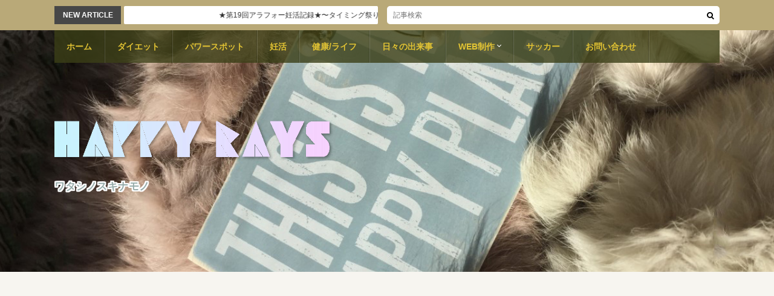

--- FILE ---
content_type: text/html; charset=UTF-8
request_url: https://happy-rays.net/tag/%E6%8E%92%E5%8D%B5%E3%80%81%E6%8E%92%E5%8D%B5%E9%9A%9C%E5%AE%B3%E3%80%81%E4%B8%8D%E5%A6%8A%E3%80%81%E5%A6%8A%E6%B4%BB%E3%80%81%E5%AD%90%E5%AE%AE/
body_size: 8476
content:
<!DOCTYPE html>
<html lang="ja"
	prefix="og: https://ogp.me/ns#"  prefix="og: http://ogp.me/ns#">
<head prefix="og: http://ogp.me/ns# fb: http://ogp.me/ns/fb# article: http://ogp.me/ns/article#">
<meta charset="UTF-8">

<title>排卵、排卵障害、不妊、妊活、子宮 | Happy Rays</title>

<!-- All in One SEO Pack 3.3.5 によって Michael Torbert の Semper Fi Web Design[221,255] -->
<script type="application/ld+json" class="aioseop-schema">{"@context":"https://schema.org","@graph":[{"@type":"Organization","@id":"https://happy-rays.net/#organization","url":"https://happy-rays.net/","name":"Happy Rays","sameAs":[]},{"@type":"WebSite","@id":"https://happy-rays.net/#website","url":"https://happy-rays.net/","name":"Happy Rays","publisher":{"@id":"https://happy-rays.net/#organization"}},{"@type":"CollectionPage","@id":"https://happy-rays.net/tag/%e6%8e%92%e5%8d%b5%e3%80%81%e6%8e%92%e5%8d%b5%e9%9a%9c%e5%ae%b3%e3%80%81%e4%b8%8d%e5%a6%8a%e3%80%81%e5%a6%8a%e6%b4%bb%e3%80%81%e5%ad%90%e5%ae%ae/#collectionpage","url":"https://happy-rays.net/tag/%e6%8e%92%e5%8d%b5%e3%80%81%e6%8e%92%e5%8d%b5%e9%9a%9c%e5%ae%b3%e3%80%81%e4%b8%8d%e5%a6%8a%e3%80%81%e5%a6%8a%e6%b4%bb%e3%80%81%e5%ad%90%e5%ae%ae/","inLanguage":"ja","name":"\u6392\u5375\u3001\u6392\u5375\u969c\u5bb3\u3001\u4e0d\u598a\u3001\u598a\u6d3b\u3001\u5b50\u5bae","isPartOf":{"@id":"https://happy-rays.net/#website"}}]}</script>
<link rel="canonical" href="https://happy-rays.net/tag/%e6%8e%92%e5%8d%b5%e3%80%81%e6%8e%92%e5%8d%b5%e9%9a%9c%e5%ae%b3%e3%80%81%e4%b8%8d%e5%a6%8a%e3%80%81%e5%a6%8a%e6%b4%bb%e3%80%81%e5%ad%90%e5%ae%ae/" />
<!-- All in One SEO Pack -->
<link rel='dns-prefetch' href='//s0.wp.com' />
<link rel='stylesheet' id='crayon-css'  href='https://happy-rays.net/wp-content/plugins/crayon-syntax-highlighter/css/min/crayon.min.css?ver=_2.7.2_beta' type='text/css' media='all' />
<link rel='stylesheet' id='contact-form-7-css'  href='https://happy-rays.net/wp-content/plugins/contact-form-7/includes/css/styles.css?ver=5.1.7' type='text/css' media='all' />
<link rel='stylesheet' id='jetpack_css-css'  href='https://c0.wp.com/p/jetpack/6.9.2/css/jetpack.css' type='text/css' media='all' />
<script type='text/javascript' src='https://c0.wp.com/c/4.9.20/wp-includes/js/jquery/jquery.js'></script>
<script type='text/javascript' src='https://c0.wp.com/c/4.9.20/wp-includes/js/jquery/jquery-migrate.min.js'></script>
<script type='text/javascript'>
/* <![CDATA[ */
var CrayonSyntaxSettings = {"version":"_2.7.2_beta","is_admin":"0","ajaxurl":"https:\/\/happy-rays.net\/wp-admin\/admin-ajax.php","prefix":"crayon-","setting":"crayon-setting","selected":"crayon-setting-selected","changed":"crayon-setting-changed","special":"crayon-setting-special","orig_value":"data-orig-value","debug":""};
var CrayonSyntaxStrings = {"copy":"Press %s to Copy, %s to Paste","minimize":"Click To Expand Code"};
/* ]]> */
</script>
<script src='//happy-rays.net/wp-content/cache/wpfc-minified/5hxmoqs/2b112.js' type="text/javascript"></script>
<!-- <script type='text/javascript' src='https://happy-rays.net/wp-content/plugins/crayon-syntax-highlighter/js/min/crayon.min.js?ver=_2.7.2_beta'></script> -->
<!-- <script type='text/javascript' src='https://happy-rays.net/wp-content/plugins/lazysizes/js/lazysizes.min.js?ver=5.2.0'></script> -->
<!-- <script type='text/javascript' src='https://happy-rays.net/wp-content/plugins/lazysizes/js/lazysizes.unveilhooks.min.js?ver=5.2.0'></script> -->
<!-- <script type='text/javascript' src='https://happy-rays.net/wp-content/themes/lionblog/js/jquery.lazyload.js?ver=4.9.20'></script> -->
<!-- <script type='text/javascript' src='https://happy-rays.net/wp-content/themes/lionblog/js/javascript.js?ver=4.9.20'></script> -->
<!-- <script type='text/javascript' src='https://happy-rays.net/wp-content/themes/lionblog/js/scrollstop.js?ver=4.9.20'></script> -->
<link rel='https://api.w.org/' href='https://happy-rays.net/wp-json/' />
			<noscript><style>.lazyload { display: none !important; }</style></noscript>
		
<link rel='dns-prefetch' href='//v0.wordpress.com'/>
<link rel='dns-prefetch' href='//c0.wp.com'/>
<style type='text/css'>img#wpstats{display:none}</style><link rel="stylesheet" href="https://happy-rays.net/wp-content/themes/lionblog/style.css">
<link rel="stylesheet" href="https://happy-rays.net/wp-content/themes/lionblog-child/custom01.css">
<link rel="stylesheet" href="https://happy-rays.net/wp-content/themes/lionblog-child/font-awesome.min.css">
<link rel="stylesheet" href="https://happy-rays.net/wp-content/themes/lionblog-child/style.css">
<link rel="stylesheet" href="https://happy-rays.net/wp-content/themes/lionblog/css/icon.css">
<link rel="stylesheet" href="https://fonts.googleapis.com/css?family=Lato:400,700,900">
<meta http-equiv="X-UA-Compatible" content="IE=edge">
<meta name="viewport" content="width=device-width, initial-scale=1, shrink-to-fit=no">
<link rel="dns-prefetch" href="//www.google.com">
<link rel="dns-prefetch" href="//www.google-analytics.com">
<link rel="dns-prefetch" href="//fonts.googleapis.com">
<link rel="dns-prefetch" href="//fonts.gstatic.com">
<link rel="dns-prefetch" href="//pagead2.googlesyndication.com">
<link rel="dns-prefetch" href="//googleads.g.doubleclick.net">
<link rel="dns-prefetch" href="//www.gstatic.com">
<style>
</style>
<style type="text/css">.broken_link, a.broken_link {
	text-decoration: line-through;
}</style><meta property="og:site_name" content="Happy Rays" />
<meta property="og:type" content="article" />
<meta property="og:title" content="排卵、排卵障害、不妊、妊活、子宮│Happy Rays" />
<meta property="og:description" content="ワタシノスキナモノ" />
<meta property="og:url" content="https://happy-rays.net/tag/%e5%ad%90%e5%ae%ae%e5%86%85%e8%86%9c/" />
<meta property="og:image" content="https://happy-rays.net/wp-content/themes/lionblog/img/fb_img.jpg" />
<meta name="twitter:card" content="summary" />




<script async src="//pagead2.googlesyndication.com/pagead/js/adsbygoogle.js"></script>
<script>
  (adsbygoogle = window.adsbygoogle || []).push({
    google_ad_client: "ca-pub-3171664969718577",
    enable_page_level_ads: true
  });
</script>
<script data-ad-client="ca-pub-3171664969718577" async src="https://pagead2.googlesyndication.com/pagead/js/adsbygoogle.js"></script>

<!-- Global site tag (gtag.js) - Google Analytics -->
<script async src="https://www.googletagmanager.com/gtag/js?id=UA-129349441-1"></script>
<script>
  window.dataLayer = window.dataLayer || [];
  function gtag(){dataLayer.push(arguments);}
  gtag('js', new Date());

  gtag('config', 'UA-129349441-1');
</script>

<!-- AMP -->
<script async custom-element="amp-auto-ads"
        src="https://cdn.ampproject.org/v0/amp-auto-ads-0.1.js">
</script>

<link rel="icon" href="https://happy-rays.net/images/blog/favicon.ico">
<link rel="apple-touch-icon" sizes="180x180" href="https://happy-rays.net/images/blog/favicon.png">

</head>
<body class="t-dark">
<!-- AMP -->
<amp-auto-ads type="adsense"
              data-ad-client="ca-pub-3171664969718577">
</amp-auto-ads>


    
  <!--l-header-->
  <header class="l-header">
    
    <!--l-hMain-->
    <div class="l-hMain">
      <div class="container">
      
        <div class="siteTitle siteTitle-noneAd">
	              <p class="siteTitle__big u-txtShdw"><a class="siteTitle__link" href="https://happy-rays.net">Happy Rays</a></p>          <p class="siteTitle__small">ワタシノスキナモノ</p>	            </div>
      

	          
      
        <nav class="globalNavi">
        <input class="globalNavi__toggle" id="globalNavi__toggle" type="checkbox" value="none">
        <label class="globalNavi__switch" for="globalNavi__toggle"></label>
	    <ul class="globalNavi__list u-txtShdw"><li id="menu-item-7" class="menu-item menu-item-type-custom menu-item-object-custom menu-item-home menu-item-7"><a href="https://happy-rays.net/">ホーム</a></li>
<li id="menu-item-10" class="menu-item menu-item-type-taxonomy menu-item-object-category menu-item-10"><a href="https://happy-rays.net/category/diet/">ダイエット</a></li>
<li id="menu-item-462" class="menu-item menu-item-type-taxonomy menu-item-object-category menu-item-462"><a href="https://happy-rays.net/category/powerspot/">パワースポット</a></li>
<li id="menu-item-12" class="menu-item menu-item-type-taxonomy menu-item-object-category menu-item-12"><a href="https://happy-rays.net/category/maternity/">妊活</a></li>
<li id="menu-item-464" class="menu-item menu-item-type-taxonomy menu-item-object-category menu-item-464"><a href="https://happy-rays.net/category/life/">健康/ライフ</a></li>
<li id="menu-item-33" class="menu-item menu-item-type-taxonomy menu-item-object-category menu-item-33"><a href="https://happy-rays.net/category/etc/">日々の出来事</a></li>
<li id="menu-item-548" class="menu-item menu-item-type-taxonomy menu-item-object-category menu-item-has-children menu-item-548"><a href="https://happy-rays.net/category/web/">WEB制作</a>
<ul class="sub-menu">
	<li id="menu-item-549" class="menu-item menu-item-type-taxonomy menu-item-object-category menu-item-549"><a href="https://happy-rays.net/category/web/html-css/">HTML &#038; CSS</a></li>
	<li id="menu-item-586" class="menu-item menu-item-type-taxonomy menu-item-object-category menu-item-586"><a href="https://happy-rays.net/category/web/photoshop/">Photoshop</a></li>
</ul>
</li>
<li id="menu-item-640" class="menu-item menu-item-type-taxonomy menu-item-object-category menu-item-640"><a href="https://happy-rays.net/category/soccer/">サッカー</a></li>
<li id="menu-item-57" class="menu-item menu-item-type-post_type menu-item-object-page menu-item-57"><a href="https://happy-rays.net/contact/">お問い合わせ</a></li>
</ul>
	            </nav>
       
      </div>
    </div>
    <!-- /l-hMain -->
    
    
    <!-- l-hExtra -->
		    <div class="l-hExtra">
      <div class="container">
        
        <div class="marquee">
          <div class="marquee__title">NEW ARTICLE</div>
          <div class="marquee__item">
		  		              <a class="marquee__link" href="https://happy-rays.net/maternity/1051/">★第19回アラフォー妊活記録★〜タイミング祭りってなに？すぐにステップアップの話きたよね〜</a>
		  		            </div>
        </div>

        <div class="socialSearch">
                        <div class="searchBox">
        <form class="searchBox__form" method="get" target="_top" action="https://happy-rays.net/" >
          <input class="searchBox__input" type="text" maxlength="50" name="s" placeholder="記事検索"><button class="searchBox__submit icon-search" type="submit" value="search"> </button>
        </form>
      </div>                
	                    </div>
     
      </div>
    </div>
        <!-- /l-hExtra -->
    
  </header>
  <!--/l-header-->
  
    
  <!-- l-wrapper -->
  <div class="l-wrapper ">
	
    <!-- l-main -->
    <main class="l-main">
	
	  <div class="breadcrumb" ><div class="container" ><ul class="breadcrumb__list"><li class="breadcrumb__item" itemscope itemtype="http://data-vocabulary.org/Breadcrumb"><a href="https://happy-rays.net/" itemprop="url"><span class="icon-home" itemprop="title">HOME</span></a></li><li class="breadcrumb__item">排卵、排卵障害、不妊、妊活、子宮</li></ul></div></div> 
      <header class="archiveTitle">
        <h1 class="heading heading-first">排卵、排卵障害、不妊、妊活、子宮</h1>
		      </header>
      
      
	          <div class="archive">
	    	                  <article class="archiveList">
      
        <h2 class="heading heading-archive">
          <a href="https://happy-rays.net/maternity/1010/">★第13回アラフォー不妊治療記録★めっちゃサボってました～！！！(謝）</a>
        </h2>
        
		          <div class="eyecatch">
                                      <span class="eyecatch__cat u-txtShdw"><a href="https://happy-rays.net/category/maternity/" rel="category tag">妊活</a></span>
                        <a href="https://happy-rays.net/maternity/1010/"><img src="[data-uri]" data-aspectratio="259/289" width="259" height="289" data-src="https://happy-rays.net/wp-content/uploads/2020/02/pose_namida_koraeru_woman-e1580983171493.png" class="attachment-icatch size-icatch wp-post-image lazyload" alt="" data-attachment-id="932" data-permalink="https://happy-rays.net/maternity/931/attachment/pose_namida_koraeru_woman/" data-orig-file="https://happy-rays.net/wp-content/uploads/2020/02/pose_namida_koraeru_woman-e1580983171493.png" data-orig-size="259,289" data-comments-opened="1" data-image-meta="{&quot;aperture&quot;:&quot;0&quot;,&quot;credit&quot;:&quot;&quot;,&quot;camera&quot;:&quot;&quot;,&quot;caption&quot;:&quot;&quot;,&quot;created_timestamp&quot;:&quot;0&quot;,&quot;copyright&quot;:&quot;&quot;,&quot;focal_length&quot;:&quot;0&quot;,&quot;iso&quot;:&quot;0&quot;,&quot;shutter_speed&quot;:&quot;0&quot;,&quot;title&quot;:&quot;&quot;,&quot;orientation&quot;:&quot;0&quot;}" data-image-title="pose_namida_koraeru_woman" data-image-description="" data-medium-file="https://happy-rays.net/wp-content/uploads/2020/02/pose_namida_koraeru_woman-269x300.png" data-large-file="https://happy-rays.net/wp-content/uploads/2020/02/pose_namida_koraeru_woman-e1580983171493.png" /><noscript><img width="259" height="289" src="https://happy-rays.net/wp-content/uploads/2020/02/pose_namida_koraeru_woman-e1580983171493.png" class="attachment-icatch size-icatch wp-post-image" alt="" data-attachment-id="932" data-permalink="https://happy-rays.net/maternity/931/attachment/pose_namida_koraeru_woman/" data-orig-file="https://happy-rays.net/wp-content/uploads/2020/02/pose_namida_koraeru_woman-e1580983171493.png" data-orig-size="259,289" data-comments-opened="1" data-image-meta="{&quot;aperture&quot;:&quot;0&quot;,&quot;credit&quot;:&quot;&quot;,&quot;camera&quot;:&quot;&quot;,&quot;caption&quot;:&quot;&quot;,&quot;created_timestamp&quot;:&quot;0&quot;,&quot;copyright&quot;:&quot;&quot;,&quot;focal_length&quot;:&quot;0&quot;,&quot;iso&quot;:&quot;0&quot;,&quot;shutter_speed&quot;:&quot;0&quot;,&quot;title&quot;:&quot;&quot;,&quot;orientation&quot;:&quot;0&quot;}" data-image-title="pose_namida_koraeru_woman" data-image-description="" data-medium-file="https://happy-rays.net/wp-content/uploads/2020/02/pose_namida_koraeru_woman-269x300.png" data-large-file="https://happy-rays.net/wp-content/uploads/2020/02/pose_namida_koraeru_woman-e1580983171493.png" /></noscript></a>
          </div>
                
                <ul class="dateList">
                      <li class="dateList__item icon-calendar">2020.07.08</li>
                                          <li class="dateList__item icon-tag"><a href="https://happy-rays.net/tag/%e5%ad%90%e5%ae%ae%e5%86%85%e8%86%9c/" rel="tag">子宮内膜</a>, <a href="https://happy-rays.net/tag/%e6%8e%92%e5%8d%b5%e3%80%81%e6%8e%92%e5%8d%b5%e9%9a%9c%e5%ae%b3%e3%80%81%e4%b8%8d%e5%a6%8a%e3%80%81%e5%a6%8a%e6%b4%bb%e3%80%81%e5%ad%90%e5%ae%ae/" rel="tag">排卵、排卵障害、不妊、妊活、子宮</a></li>
                  </ul>
                
        <p class="archiveList__text">
		  どうもー！どうもどうも！ちゃーちです！！ いや、サボリすぎやろって、前回のブログから4か月もあいとるやないかい！ みなさま、おまたせいたしました、いや、待たせすぎたかもしれません。ナイスです！ って感じでちゃーちは相変わらず元気です！ コロナ禍の中、みなさまお元気だったでしょうか？ 生活スタイルがガラッと変わってしまいましたね・・・。 早くワクチンおねしゃす！！行きたいところがまだまだあるんです！ [&hellip;]        </p>
        
        <div class="btn btn-right">
          <a class="btn__link" href="https://happy-rays.net/maternity/1010/">続きを読む</a>
        </div>
      
      </article>
      
      
       
		  		  		        </div>
	  	  
	        
    </main>
    <!-- /l-main -->
    
	    <!-- l-sidebar -->
          <div class="l-sidebar">
	  
	          <aside class="widget_text widget"><h2 class="heading heading-widget">プロフィール</h2><div class="textwidget custom-html-widget"><div class="prof_area02">
<figure><img src="[data-uri]" data-src="https://happy-rays.net/wp-content/uploads/2019/02/icon_prof.jpg" alt="ちゃーち" class="lazyload"><noscript><img src="https://happy-rays.net/wp-content/uploads/2019/02/icon_prof.jpg" alt="ちゃーち"></noscript></figure>
<p class="name_admin">ちゃーち</p>
<p class="txt_admin">
ブログを書くこと・カフェめぐり・ライブに行くこと・旅行・歌うこと踊ることが趣味のアラサーとアラフォーの間OLおばさんです。
</p>
<p class="txt_admin">
<a href="https://www.youtube.com/channel/UCt1nkhj8KG---mtyGR5pVkA" target="_blank">YouTube開設しました！<br>良かったら見てください。<br>チャンネル登録もお願いします！</a>
</p>
</div></div></aside><aside class="widget">      <div class="searchBox">
        <form class="searchBox__form" method="get" target="_top" action="https://happy-rays.net/" >
          <input class="searchBox__input" type="text" maxlength="50" name="s" placeholder="記事検索"><button class="searchBox__submit icon-search" type="submit" value="search"> </button>
        </form>
      </div></aside><aside class="widget"><h2 class="heading heading-widget">最近の投稿</h2>            <ol class="imgListWidget">
                              
              <li class="imgListWidget__item">
                                  <a class="imgListWidget__borderBox" href="https://happy-rays.net/maternity/1051/" title="★第19回アラフォー妊活記録★〜タイミング祭りってなに？すぐにステップアップの話きたよね〜"><span>
                                      <img src="https://happy-rays.net/wp-content/themes/lionblog/img/img_no_thumbnail.gif" alt="NO IMAGE">
                                    </span></a>
                                <h3 class="imgListWidget__title">
                  <a href="https://happy-rays.net/maternity/1051/">★第19回アラフォー妊活記録★〜タイミング祭りってなに？すぐにステップアップの話きたよね〜</a>
                                  </h3>
              </li>
                              
              <li class="imgListWidget__item">
                                  <a class="imgListWidget__borderBox" href="https://happy-rays.net/maternity/1041/" title="★第18回アラフォー妊活記録★〜FT手術が終わった！タイミング祭りじゃ〜！〜の巻"><span>
                                      <img src="[data-uri]" data-aspectratio="150/150" width="150" height="150" data-src="https://happy-rays.net/wp-content/uploads/2021/02/IMG_4953-150x150.jpg" class="attachment-thumbnail size-thumbnail wp-post-image lazyload" alt="" data-attachment-id="1027" data-permalink="https://happy-rays.net/maternity/1021/attachment/img_4953/" data-orig-file="https://happy-rays.net/wp-content/uploads/2021/02/IMG_4953.jpg" data-orig-size="2048,1365" data-comments-opened="1" data-image-meta="{&quot;aperture&quot;:&quot;0&quot;,&quot;credit&quot;:&quot;&quot;,&quot;camera&quot;:&quot;foodie&quot;,&quot;caption&quot;:&quot;&quot;,&quot;created_timestamp&quot;:&quot;1603466838&quot;,&quot;copyright&quot;:&quot;&quot;,&quot;focal_length&quot;:&quot;0&quot;,&quot;iso&quot;:&quot;0&quot;,&quot;shutter_speed&quot;:&quot;0&quot;,&quot;title&quot;:&quot;&quot;,&quot;orientation&quot;:&quot;0&quot;}" data-image-title="IMG_4953" data-image-description="" data-medium-file="https://happy-rays.net/wp-content/uploads/2021/02/IMG_4953-300x200.jpg" data-large-file="https://happy-rays.net/wp-content/uploads/2021/02/IMG_4953-1024x683.jpg" /><noscript><img width="150" height="150" src="https://happy-rays.net/wp-content/uploads/2021/02/IMG_4953-150x150.jpg" class="attachment-thumbnail size-thumbnail wp-post-image" alt="" data-attachment-id="1027" data-permalink="https://happy-rays.net/maternity/1021/attachment/img_4953/" data-orig-file="https://happy-rays.net/wp-content/uploads/2021/02/IMG_4953.jpg" data-orig-size="2048,1365" data-comments-opened="1" data-image-meta="{&quot;aperture&quot;:&quot;0&quot;,&quot;credit&quot;:&quot;&quot;,&quot;camera&quot;:&quot;foodie&quot;,&quot;caption&quot;:&quot;&quot;,&quot;created_timestamp&quot;:&quot;1603466838&quot;,&quot;copyright&quot;:&quot;&quot;,&quot;focal_length&quot;:&quot;0&quot;,&quot;iso&quot;:&quot;0&quot;,&quot;shutter_speed&quot;:&quot;0&quot;,&quot;title&quot;:&quot;&quot;,&quot;orientation&quot;:&quot;0&quot;}" data-image-title="IMG_4953" data-image-description="" data-medium-file="https://happy-rays.net/wp-content/uploads/2021/02/IMG_4953-300x200.jpg" data-large-file="https://happy-rays.net/wp-content/uploads/2021/02/IMG_4953-1024x683.jpg" /></noscript>                                    </span></a>
                                <h3 class="imgListWidget__title">
                  <a href="https://happy-rays.net/maternity/1041/">★第18回アラフォー妊活記録★〜FT手術が終わった！タイミング祭りじゃ〜！〜の巻</a>
                                  </h3>
              </li>
                              
              <li class="imgListWidget__item">
                                  <a class="imgListWidget__borderBox" href="https://happy-rays.net/maternity/1037/" title="★第17回アラフォー妊活記録★〜いよいよFT(卵管鏡下卵管形成術)手術を受けるの巻〜"><span>
                                      <img src="[data-uri]" data-aspectratio="150/150" width="150" height="150" data-src="https://happy-rays.net/wp-content/uploads/2020/03/71ff067e1abad2763a4da8978be5057082be7234-150x150.jpeg" class="attachment-thumbnail size-thumbnail wp-post-image lazyload" alt="" data-attachment-id="993" data-permalink="https://happy-rays.net/71ff067e1abad2763a4da8978be5057082be7234/" data-orig-file="https://happy-rays.net/wp-content/uploads/2020/03/71ff067e1abad2763a4da8978be5057082be7234.jpeg" data-orig-size="1200,800" data-comments-opened="1" data-image-meta="{&quot;aperture&quot;:&quot;0&quot;,&quot;credit&quot;:&quot;&quot;,&quot;camera&quot;:&quot;&quot;,&quot;caption&quot;:&quot;&quot;,&quot;created_timestamp&quot;:&quot;0&quot;,&quot;copyright&quot;:&quot;&quot;,&quot;focal_length&quot;:&quot;0&quot;,&quot;iso&quot;:&quot;0&quot;,&quot;shutter_speed&quot;:&quot;0&quot;,&quot;title&quot;:&quot;&quot;,&quot;orientation&quot;:&quot;0&quot;}" data-image-title="71ff067e1abad2763a4da8978be5057082be7234" data-image-description="" data-medium-file="https://happy-rays.net/wp-content/uploads/2020/03/71ff067e1abad2763a4da8978be5057082be7234-300x200.jpeg" data-large-file="https://happy-rays.net/wp-content/uploads/2020/03/71ff067e1abad2763a4da8978be5057082be7234-1024x683.jpeg" /><noscript><img width="150" height="150" src="https://happy-rays.net/wp-content/uploads/2020/03/71ff067e1abad2763a4da8978be5057082be7234-150x150.jpeg" class="attachment-thumbnail size-thumbnail wp-post-image" alt="" data-attachment-id="993" data-permalink="https://happy-rays.net/71ff067e1abad2763a4da8978be5057082be7234/" data-orig-file="https://happy-rays.net/wp-content/uploads/2020/03/71ff067e1abad2763a4da8978be5057082be7234.jpeg" data-orig-size="1200,800" data-comments-opened="1" data-image-meta="{&quot;aperture&quot;:&quot;0&quot;,&quot;credit&quot;:&quot;&quot;,&quot;camera&quot;:&quot;&quot;,&quot;caption&quot;:&quot;&quot;,&quot;created_timestamp&quot;:&quot;0&quot;,&quot;copyright&quot;:&quot;&quot;,&quot;focal_length&quot;:&quot;0&quot;,&quot;iso&quot;:&quot;0&quot;,&quot;shutter_speed&quot;:&quot;0&quot;,&quot;title&quot;:&quot;&quot;,&quot;orientation&quot;:&quot;0&quot;}" data-image-title="71ff067e1abad2763a4da8978be5057082be7234" data-image-description="" data-medium-file="https://happy-rays.net/wp-content/uploads/2020/03/71ff067e1abad2763a4da8978be5057082be7234-300x200.jpeg" data-large-file="https://happy-rays.net/wp-content/uploads/2020/03/71ff067e1abad2763a4da8978be5057082be7234-1024x683.jpeg" /></noscript>                                    </span></a>
                                <h3 class="imgListWidget__title">
                  <a href="https://happy-rays.net/maternity/1037/">★第17回アラフォー妊活記録★〜いよいよFT(卵管鏡下卵管形成術)手術を受けるの巻〜</a>
                                  </h3>
              </li>
                              
              <li class="imgListWidget__item">
                                  <a class="imgListWidget__borderBox" href="https://happy-rays.net/maternity/1032/" title="★第16回アラフォー妊活記録★～慢性子宮内膜炎とポリープ発見のダブルパンチ～"><span>
                                      <img src="[data-uri]" data-aspectratio="150/150" width="150" height="150" data-src="https://happy-rays.net/wp-content/uploads/2021/02/Whiteday2020-09-150x150.jpg" class="attachment-thumbnail size-thumbnail wp-post-image lazyload" alt="" data-attachment-id="1025" data-permalink="https://happy-rays.net/maternity/1021/attachment/whiteday2020-09/" data-orig-file="https://happy-rays.net/wp-content/uploads/2021/02/Whiteday2020-09.jpg" data-orig-size="2048,1365" data-comments-opened="1" data-image-meta="{&quot;aperture&quot;:&quot;10&quot;,&quot;credit&quot;:&quot;&quot;,&quot;camera&quot;:&quot;Canon EOS R&quot;,&quot;caption&quot;:&quot;&quot;,&quot;created_timestamp&quot;:&quot;1582871236&quot;,&quot;copyright&quot;:&quot;&quot;,&quot;focal_length&quot;:&quot;35&quot;,&quot;iso&quot;:&quot;400&quot;,&quot;shutter_speed&quot;:&quot;0.125&quot;,&quot;title&quot;:&quot;&quot;,&quot;orientation&quot;:&quot;1&quot;}" data-image-title="Whiteday2020-09" data-image-description="" data-medium-file="https://happy-rays.net/wp-content/uploads/2021/02/Whiteday2020-09-300x200.jpg" data-large-file="https://happy-rays.net/wp-content/uploads/2021/02/Whiteday2020-09-1024x683.jpg" /><noscript><img width="150" height="150" src="https://happy-rays.net/wp-content/uploads/2021/02/Whiteday2020-09-150x150.jpg" class="attachment-thumbnail size-thumbnail wp-post-image" alt="" data-attachment-id="1025" data-permalink="https://happy-rays.net/maternity/1021/attachment/whiteday2020-09/" data-orig-file="https://happy-rays.net/wp-content/uploads/2021/02/Whiteday2020-09.jpg" data-orig-size="2048,1365" data-comments-opened="1" data-image-meta="{&quot;aperture&quot;:&quot;10&quot;,&quot;credit&quot;:&quot;&quot;,&quot;camera&quot;:&quot;Canon EOS R&quot;,&quot;caption&quot;:&quot;&quot;,&quot;created_timestamp&quot;:&quot;1582871236&quot;,&quot;copyright&quot;:&quot;&quot;,&quot;focal_length&quot;:&quot;35&quot;,&quot;iso&quot;:&quot;400&quot;,&quot;shutter_speed&quot;:&quot;0.125&quot;,&quot;title&quot;:&quot;&quot;,&quot;orientation&quot;:&quot;1&quot;}" data-image-title="Whiteday2020-09" data-image-description="" data-medium-file="https://happy-rays.net/wp-content/uploads/2021/02/Whiteday2020-09-300x200.jpg" data-large-file="https://happy-rays.net/wp-content/uploads/2021/02/Whiteday2020-09-1024x683.jpg" /></noscript>                                    </span></a>
                                <h3 class="imgListWidget__title">
                  <a href="https://happy-rays.net/maternity/1032/">★第16回アラフォー妊活記録★～慢性子宮内膜炎とポリープ発見のダブルパンチ～</a>
                                  </h3>
              </li>
                              
              <li class="imgListWidget__item">
                                  <a class="imgListWidget__borderBox" href="https://happy-rays.net/maternity/1021/" title="★第1５回アラフォー妊活記録★～両側卵管閉塞と診断されたその後～"><span>
                                      <img src="[data-uri]" data-aspectratio="150/150" width="150" height="150" data-src="https://happy-rays.net/wp-content/uploads/2021/02/7J9A3378-150x150.jpg" class="attachment-thumbnail size-thumbnail wp-post-image lazyload" alt="" data-attachment-id="1026" data-permalink="https://happy-rays.net/maternity/1021/attachment/7j9a3378/" data-orig-file="https://happy-rays.net/wp-content/uploads/2021/02/7J9A3378.jpg" data-orig-size="2048,1365" data-comments-opened="1" data-image-meta="{&quot;aperture&quot;:&quot;5&quot;,&quot;credit&quot;:&quot;&quot;,&quot;camera&quot;:&quot;Canon EOS R&quot;,&quot;caption&quot;:&quot;&quot;,&quot;created_timestamp&quot;:&quot;1576209902&quot;,&quot;copyright&quot;:&quot;&quot;,&quot;focal_length&quot;:&quot;35&quot;,&quot;iso&quot;:&quot;800&quot;,&quot;shutter_speed&quot;:&quot;0.1&quot;,&quot;title&quot;:&quot;&quot;,&quot;orientation&quot;:&quot;1&quot;}" data-image-title="7J9A3378" data-image-description="" data-medium-file="https://happy-rays.net/wp-content/uploads/2021/02/7J9A3378-300x200.jpg" data-large-file="https://happy-rays.net/wp-content/uploads/2021/02/7J9A3378-1024x683.jpg" /><noscript><img width="150" height="150" src="https://happy-rays.net/wp-content/uploads/2021/02/7J9A3378-150x150.jpg" class="attachment-thumbnail size-thumbnail wp-post-image" alt="" data-attachment-id="1026" data-permalink="https://happy-rays.net/maternity/1021/attachment/7j9a3378/" data-orig-file="https://happy-rays.net/wp-content/uploads/2021/02/7J9A3378.jpg" data-orig-size="2048,1365" data-comments-opened="1" data-image-meta="{&quot;aperture&quot;:&quot;5&quot;,&quot;credit&quot;:&quot;&quot;,&quot;camera&quot;:&quot;Canon EOS R&quot;,&quot;caption&quot;:&quot;&quot;,&quot;created_timestamp&quot;:&quot;1576209902&quot;,&quot;copyright&quot;:&quot;&quot;,&quot;focal_length&quot;:&quot;35&quot;,&quot;iso&quot;:&quot;800&quot;,&quot;shutter_speed&quot;:&quot;0.1&quot;,&quot;title&quot;:&quot;&quot;,&quot;orientation&quot;:&quot;1&quot;}" data-image-title="7J9A3378" data-image-description="" data-medium-file="https://happy-rays.net/wp-content/uploads/2021/02/7J9A3378-300x200.jpg" data-large-file="https://happy-rays.net/wp-content/uploads/2021/02/7J9A3378-1024x683.jpg" /></noscript>                                    </span></a>
                                <h3 class="imgListWidget__title">
                  <a href="https://happy-rays.net/maternity/1021/">★第1５回アラフォー妊活記録★～両側卵管閉塞と診断されたその後～</a>
                                  </h3>
              </li>
                          </ol>
            </aside><aside class="widget"><h2 class="heading heading-widget">RANKING</h2>        <ol class="rankListWidget">
          <li class="rankListWidget__item">
                        <div class="eyecatch eyecatch-widget u-txtShdw">
              <a href="https://happy-rays.net/powerspot/756/">
			    <img src="[data-uri]" data-aspectratio="890/500" width="890" height="500" data-src="https://happy-rays.net/wp-content/uploads/2019/03/001-890x500.jpg" class="attachment-icatch size-icatch wp-post-image lazyload" alt="" data-attachment-id="757" data-permalink="https://happy-rays.net/powerspot/756/attachment/001/" data-orig-file="https://happy-rays.net/wp-content/uploads/2019/03/001.jpg" data-orig-size="1280,960" data-comments-opened="1" data-image-meta="{&quot;aperture&quot;:&quot;0&quot;,&quot;credit&quot;:&quot;&quot;,&quot;camera&quot;:&quot;&quot;,&quot;caption&quot;:&quot;&quot;,&quot;created_timestamp&quot;:&quot;0&quot;,&quot;copyright&quot;:&quot;&quot;,&quot;focal_length&quot;:&quot;0&quot;,&quot;iso&quot;:&quot;0&quot;,&quot;shutter_speed&quot;:&quot;0&quot;,&quot;title&quot;:&quot;&quot;,&quot;orientation&quot;:&quot;0&quot;}" data-image-title="001" data-image-description="" data-medium-file="https://happy-rays.net/wp-content/uploads/2019/03/001-300x225.jpg" data-large-file="https://happy-rays.net/wp-content/uploads/2019/03/001-1024x768.jpg" /><noscript><img width="890" height="500" src="https://happy-rays.net/wp-content/uploads/2019/03/001-890x500.jpg" class="attachment-icatch size-icatch wp-post-image" alt="" data-attachment-id="757" data-permalink="https://happy-rays.net/powerspot/756/attachment/001/" data-orig-file="https://happy-rays.net/wp-content/uploads/2019/03/001.jpg" data-orig-size="1280,960" data-comments-opened="1" data-image-meta="{&quot;aperture&quot;:&quot;0&quot;,&quot;credit&quot;:&quot;&quot;,&quot;camera&quot;:&quot;&quot;,&quot;caption&quot;:&quot;&quot;,&quot;created_timestamp&quot;:&quot;0&quot;,&quot;copyright&quot;:&quot;&quot;,&quot;focal_length&quot;:&quot;0&quot;,&quot;iso&quot;:&quot;0&quot;,&quot;shutter_speed&quot;:&quot;0&quot;,&quot;title&quot;:&quot;&quot;,&quot;orientation&quot;:&quot;0&quot;}" data-image-title="001" data-image-description="" data-medium-file="https://happy-rays.net/wp-content/uploads/2019/03/001-300x225.jpg" data-large-file="https://happy-rays.net/wp-content/uploads/2019/03/001-1024x768.jpg" /></noscript>              </a>
            </div>
                        <h3 class="rankListWidget__title"><a href="https://happy-rays.net/powerspot/756/">神戸の氷室神社で怖いくらい願いが叶った！縁結び神社へのアクセス方法とお参りの仕方と手紙の書き方</a></h3>
            <div class="dateList dateList-widget">
                            <span class="dateList__item icon-folder"><a href="https://happy-rays.net/category/powerspot/" rel="category tag">パワースポット</a></span>
            </div>
          </li>
          <li class="rankListWidget__item">
                        <div class="eyecatch eyecatch-widget u-txtShdw">
              <a href="https://happy-rays.net/maternity/726/">
			    <img src="[data-uri]" data-aspectratio="890/500" width="890" height="500" data-src="https://happy-rays.net/wp-content/uploads/2019/03/kimura.jpg" class="attachment-icatch size-icatch wp-post-image lazyload" alt="" data-attachment-id="725" data-permalink="https://happy-rays.net/maternity/726/attachment/kimura/" data-orig-file="https://happy-rays.net/wp-content/uploads/2019/03/kimura.jpg" data-orig-size="890,500" data-comments-opened="1" data-image-meta="{&quot;aperture&quot;:&quot;0&quot;,&quot;credit&quot;:&quot;&quot;,&quot;camera&quot;:&quot;&quot;,&quot;caption&quot;:&quot;&quot;,&quot;created_timestamp&quot;:&quot;0&quot;,&quot;copyright&quot;:&quot;&quot;,&quot;focal_length&quot;:&quot;0&quot;,&quot;iso&quot;:&quot;0&quot;,&quot;shutter_speed&quot;:&quot;0&quot;,&quot;title&quot;:&quot;&quot;,&quot;orientation&quot;:&quot;0&quot;}" data-image-title="kimura" data-image-description="" data-medium-file="https://happy-rays.net/wp-content/uploads/2019/03/kimura-300x169.jpg" data-large-file="https://happy-rays.net/wp-content/uploads/2019/03/kimura.jpg" /><noscript><img width="890" height="500" src="https://happy-rays.net/wp-content/uploads/2019/03/kimura.jpg" class="attachment-icatch size-icatch wp-post-image" alt="" data-attachment-id="725" data-permalink="https://happy-rays.net/maternity/726/attachment/kimura/" data-orig-file="https://happy-rays.net/wp-content/uploads/2019/03/kimura.jpg" data-orig-size="890,500" data-comments-opened="1" data-image-meta="{&quot;aperture&quot;:&quot;0&quot;,&quot;credit&quot;:&quot;&quot;,&quot;camera&quot;:&quot;&quot;,&quot;caption&quot;:&quot;&quot;,&quot;created_timestamp&quot;:&quot;0&quot;,&quot;copyright&quot;:&quot;&quot;,&quot;focal_length&quot;:&quot;0&quot;,&quot;iso&quot;:&quot;0&quot;,&quot;shutter_speed&quot;:&quot;0&quot;,&quot;title&quot;:&quot;&quot;,&quot;orientation&quot;:&quot;0&quot;}" data-image-title="kimura" data-image-description="" data-medium-file="https://happy-rays.net/wp-content/uploads/2019/03/kimura-300x169.jpg" data-large-file="https://happy-rays.net/wp-content/uploads/2019/03/kimura.jpg" /></noscript>              </a>
            </div>
                        <h3 class="rankListWidget__title"><a href="https://happy-rays.net/maternity/726/">トツキトオカの妊娠ジンクスとは？妊活中の人必見！？待ち受けにすると子宝に恵まれると噂の木村さんの効果など。</a></h3>
            <div class="dateList dateList-widget">
                            <span class="dateList__item icon-folder"><a href="https://happy-rays.net/category/maternity/" rel="category tag">妊活</a></span>
            </div>
          </li>
          <li class="rankListWidget__item">
                        <div class="eyecatch eyecatch-widget u-txtShdw">
              <a href="https://happy-rays.net/etc/677/">
			    <img src="[data-uri]" data-aspectratio="890/500" width="890" height="500" data-src="https://happy-rays.net/wp-content/uploads/2019/01/jfgi1-890x500.jpg" class="attachment-icatch size-icatch wp-post-image lazyload" alt="" data-attachment-id="421" data-permalink="https://happy-rays.net/jfgi1/" data-orig-file="https://happy-rays.net/wp-content/uploads/2019/01/jfgi1.jpg" data-orig-size="960,660" data-comments-opened="1" data-image-meta="{&quot;aperture&quot;:&quot;0&quot;,&quot;credit&quot;:&quot;&quot;,&quot;camera&quot;:&quot;&quot;,&quot;caption&quot;:&quot;&quot;,&quot;created_timestamp&quot;:&quot;0&quot;,&quot;copyright&quot;:&quot;&quot;,&quot;focal_length&quot;:&quot;0&quot;,&quot;iso&quot;:&quot;0&quot;,&quot;shutter_speed&quot;:&quot;0&quot;,&quot;title&quot;:&quot;&quot;,&quot;orientation&quot;:&quot;0&quot;}" data-image-title="jfgi1" data-image-description="" data-medium-file="https://happy-rays.net/wp-content/uploads/2019/01/jfgi1-300x206.jpg" data-large-file="https://happy-rays.net/wp-content/uploads/2019/01/jfgi1.jpg" /><noscript><img width="890" height="500" src="https://happy-rays.net/wp-content/uploads/2019/01/jfgi1-890x500.jpg" class="attachment-icatch size-icatch wp-post-image" alt="" data-attachment-id="421" data-permalink="https://happy-rays.net/jfgi1/" data-orig-file="https://happy-rays.net/wp-content/uploads/2019/01/jfgi1.jpg" data-orig-size="960,660" data-comments-opened="1" data-image-meta="{&quot;aperture&quot;:&quot;0&quot;,&quot;credit&quot;:&quot;&quot;,&quot;camera&quot;:&quot;&quot;,&quot;caption&quot;:&quot;&quot;,&quot;created_timestamp&quot;:&quot;0&quot;,&quot;copyright&quot;:&quot;&quot;,&quot;focal_length&quot;:&quot;0&quot;,&quot;iso&quot;:&quot;0&quot;,&quot;shutter_speed&quot;:&quot;0&quot;,&quot;title&quot;:&quot;&quot;,&quot;orientation&quot;:&quot;0&quot;}" data-image-title="jfgi1" data-image-description="" data-medium-file="https://happy-rays.net/wp-content/uploads/2019/01/jfgi1-300x206.jpg" data-large-file="https://happy-rays.net/wp-content/uploads/2019/01/jfgi1.jpg" /></noscript>              </a>
            </div>
                        <h3 class="rankListWidget__title"><a href="https://happy-rays.net/etc/677/">早産での生存率や原因と予防法をご紹介。世界で一番小さい268グラムの男の赤ちゃんが無事退院！慶応大病院が発表。</a></h3>
            <div class="dateList dateList-widget">
                            <span class="dateList__item icon-folder"><a href="https://happy-rays.net/category/etc/" rel="category tag">日々の出来事</a></span>
            </div>
          </li>
        </ol>
		</aside><aside class="widget"><h2 class="heading heading-widget">最近のコメント</h2><ul id="recentcomments"></ul></aside><aside class="widget"><h2 class="heading heading-widget">アーカイブ</h2>		<ul>
			<li><a href='https://happy-rays.net/date/2022/06/'>2022年6月</a></li>
	<li><a href='https://happy-rays.net/date/2022/02/'>2022年2月</a></li>
	<li><a href='https://happy-rays.net/date/2021/02/'>2021年2月</a></li>
	<li><a href='https://happy-rays.net/date/2020/07/'>2020年7月</a></li>
	<li><a href='https://happy-rays.net/date/2020/03/'>2020年3月</a></li>
	<li><a href='https://happy-rays.net/date/2020/02/'>2020年2月</a></li>
	<li><a href='https://happy-rays.net/date/2020/01/'>2020年1月</a></li>
	<li><a href='https://happy-rays.net/date/2019/07/'>2019年7月</a></li>
	<li><a href='https://happy-rays.net/date/2019/05/'>2019年5月</a></li>
	<li><a href='https://happy-rays.net/date/2019/04/'>2019年4月</a></li>
	<li><a href='https://happy-rays.net/date/2019/03/'>2019年3月</a></li>
	<li><a href='https://happy-rays.net/date/2019/02/'>2019年2月</a></li>
	<li><a href='https://happy-rays.net/date/2019/01/'>2019年1月</a></li>
	<li><a href='https://happy-rays.net/date/2018/12/'>2018年12月</a></li>
	<li><a href='https://happy-rays.net/date/2018/11/'>2018年11月</a></li>
		</ul>
		</aside><aside class="widget"><h2 class="heading heading-widget">カテゴリー</h2>		<ul>
	<li class="cat-item cat-item-147"><a href="https://happy-rays.net/category/web/html-css/" title="サイト制作に役立つHTMLとCSSのコードをご紹介します。">HTML &amp; CSS</a>
</li>
	<li class="cat-item cat-item-148"><a href="https://happy-rays.net/category/web/photoshop/" title="Photoshopの使い方や役立つ機能、エフェクトなどをご紹介します。">Photoshop</a>
</li>
	<li class="cat-item cat-item-146"><a href="https://happy-rays.net/category/web/" title="WEBサイト制作や運営・運用に役立つ情報をご紹介">WEB制作</a>
</li>
	<li class="cat-item cat-item-167"><a href="https://happy-rays.net/category/soccer/" title="海外のサッカー情報や試合速報をお伝えします">サッカー</a>
</li>
	<li class="cat-item cat-item-4"><a href="https://happy-rays.net/category/diet/" title="ダイエット情報">ダイエット</a>
</li>
	<li class="cat-item cat-item-139"><a href="https://happy-rays.net/category/powerspot/" title="日本各地の神社仏閣パワースポット巡りの体験談">パワースポット</a>
</li>
	<li class="cat-item cat-item-102"><a href="https://happy-rays.net/category/life/" title="健康や病に関する情報">健康/ライフ</a>
</li>
	<li class="cat-item cat-item-3"><a href="https://happy-rays.net/category/maternity/" title="妊活についてのお話">妊活</a>
</li>
	<li class="cat-item cat-item-7"><a href="https://happy-rays.net/category/etc/" title="日々の出来事を綴ります">日々の出来事</a>
</li>
	<li class="cat-item cat-item-1"><a href="https://happy-rays.net/category/%e6%9c%aa%e5%88%86%e9%a1%9e/" >未分類</a>
</li>
		</ul>
</aside>	  	  
	      
    </div>

    <!-- /l-sidebar -->
	    
  </div>
  <!-- /l-wrapper -->


  <!--l-footer-->
  <footer class="l-footer">
    <div class="container">
      <div class="pagetop u-txtShdw"><a class="pagetop__link" href="#top">Back to Top</a></div>

              
         
      <nav class="footerNavi">
	  	  <ul class="footerNavi__list u-txtShdw"><li id="menu-item-94" class="menu-item menu-item-type-custom menu-item-object-custom menu-item-home menu-item-94"><a href="https://happy-rays.net/">ホーム</a></li>
<li id="menu-item-91" class="menu-item menu-item-type-taxonomy menu-item-object-category menu-item-91"><a href="https://happy-rays.net/category/maternity/">妊活</a></li>
<li id="menu-item-312" class="menu-item menu-item-type-taxonomy menu-item-object-category menu-item-312"><a href="https://happy-rays.net/category/life/">健康/ライフ</a></li>
<li id="menu-item-89" class="menu-item menu-item-type-taxonomy menu-item-object-category menu-item-89"><a href="https://happy-rays.net/category/diet/">ダイエット</a></li>
<li id="menu-item-463" class="menu-item menu-item-type-taxonomy menu-item-object-category menu-item-463"><a href="https://happy-rays.net/category/powerspot/">パワースポット</a></li>
<li id="menu-item-88" class="menu-item menu-item-type-taxonomy menu-item-object-category menu-item-88"><a href="https://happy-rays.net/category/etc/">日々の出来事</a></li>
<li id="menu-item-550" class="menu-item menu-item-type-taxonomy menu-item-object-category menu-item-has-children menu-item-550"><a href="https://happy-rays.net/category/web/">WEB制作</a></li>
<li id="menu-item-641" class="menu-item menu-item-type-taxonomy menu-item-object-category menu-item-641"><a href="https://happy-rays.net/category/soccer/">サッカー</a></li>
<li id="menu-item-95" class="menu-item menu-item-type-post_type menu-item-object-page menu-item-95"><a href="https://happy-rays.net/profile/">プロフィール</a></li>
<li id="menu-item-86" class="menu-item menu-item-type-post_type menu-item-object-page menu-item-86"><a href="https://happy-rays.net/privacy-policy/">プライバシーポリシー</a></li>
<li id="menu-item-85" class="menu-item menu-item-type-post_type menu-item-object-page menu-item-85"><a href="https://happy-rays.net/contact/">お問い合わせ</a></li>
</ul>	        </nav>

      <div class="copyright">
              © Copyright 2022 <a class="copyright__link" href="https://happy-rays.net">Happy Rays</a>.
            
	    <span class="copyright__info">
		  Happy Rays by <a class="copyright__link" href="http://fit-jp.com/" target="_blank">FIT-Web Create</a>. Powered by <a class="copyright__link" href="https://wordpress.org/" target="_blank">WordPress</a>.
        </span>
      
      </div>
      

    </div>     
  </footer>
  <!-- /l-footer -->

      <script type='text/javascript'>
/* <![CDATA[ */
var wpcf7 = {"apiSettings":{"root":"https:\/\/happy-rays.net\/wp-json\/contact-form-7\/v1","namespace":"contact-form-7\/v1"}};
/* ]]> */
</script>
<script type='text/javascript' src='https://happy-rays.net/wp-content/plugins/contact-form-7/includes/js/scripts.js?ver=5.1.7'></script>
<script type='text/javascript' src='https://s0.wp.com/wp-content/js/devicepx-jetpack.js?ver=202225'></script>
<script type='text/javascript' src='https://c0.wp.com/c/4.9.20/wp-includes/js/wp-embed.min.js'></script>
<script type='text/javascript' src='https://stats.wp.com/e-202225.js' async='async' defer='defer'></script>
<script type='text/javascript'>
	_stq = window._stq || [];
	_stq.push([ 'view', {v:'ext',j:'1:6.9.2',blog:'155985539',post:'0',tz:'9',srv:'happy-rays.net'} ]);
	_stq.push([ 'clickTrackerInit', '155985539', '0' ]);
</script>
  

<script type="text/javascript">
    amzn_assoc_ad_type = "link_enhancement_widget";
    amzn_assoc_tracking_id = "happyrays-22";
    amzn_assoc_linkid = "6abf8aecc02edaf9a932c868a10c6d0b";
    amzn_assoc_placement = "";
    amzn_assoc_marketplace = "amazon";
    amzn_assoc_region = "JP";
</script>
<script src="//ws-fe.amazon-adsystem.com/widgets/q?ServiceVersion=20070822&Operation=GetScript&ID=OneJS&WS=1&MarketPlace=JP"></script>

</body>
</html><!-- WP Fastest Cache file was created in 1.4267899990082 seconds, on 22-06-22 1:31:11 -->

--- FILE ---
content_type: text/html; charset=utf-8
request_url: https://www.google.com/recaptcha/api2/aframe
body_size: 266
content:
<!DOCTYPE HTML><html><head><meta http-equiv="content-type" content="text/html; charset=UTF-8"></head><body><script nonce="lmCrsKuKiirKC4k7fFYK1A">/** Anti-fraud and anti-abuse applications only. See google.com/recaptcha */ try{var clients={'sodar':'https://pagead2.googlesyndication.com/pagead/sodar?'};window.addEventListener("message",function(a){try{if(a.source===window.parent){var b=JSON.parse(a.data);var c=clients[b['id']];if(c){var d=document.createElement('img');d.src=c+b['params']+'&rc='+(localStorage.getItem("rc::a")?sessionStorage.getItem("rc::b"):"");window.document.body.appendChild(d);sessionStorage.setItem("rc::e",parseInt(sessionStorage.getItem("rc::e")||0)+1);localStorage.setItem("rc::h",'1769495205436');}}}catch(b){}});window.parent.postMessage("_grecaptcha_ready", "*");}catch(b){}</script></body></html>

--- FILE ---
content_type: text/css
request_url: https://happy-rays.net/wp-content/themes/lionblog-child/custom01.css
body_size: 4851
content:
@charset "utf-8";
body {
	/*background: #f0ede7 !important;*/
	background: #f7f5f0 !important;
	font-family: 游ゴシック体, "Yu Gothic", YuGothic, "ヒラギノ角ゴシック Pro", "Hiragino Kaku Gothic Pro", メイリオ, Meiryo, Osaka, "ＭＳ Ｐゴシック", "MS PGothic", sans-serif !important;
}
a:hover {
	color: #b9a978 !important;
	transition: .2s;
}
/***********************************************************************
heade_and_mainImg
***********************************************************************/
.l-hExtra {
    background: #b9a978;
	/*background: rgba(230,198,156,0.8);*/
}
.marquee__title {
    background: #474747;
}
.marquee__item {
    color: #333;
    background: #fff;
    margin-left: -5px;
    border-radius: 2px;
}
.l-hMain {
    width: 100%;
    background: url("/images/blog/main_img.jpg") no-repeat;
    background-size: cover;
    background-position: center center;
    height: 400px;
    overflow: hidden;
}
/*
.siteTitle {
    width: 80%;
}
*/
/*
.siteTitle__big {
    background: url("http://honchan41710.wp.xdomain.jp/wp-content/uploads/2018/11/ttl_img.png") no-repeat;
	background-size: 100% auto;
	padding-bottom: calc(85 / 405 * 65%);
}
*/
.globalNavi {
    position: absolute;
	top: 0;
    float: left;
    width: 100%;
    padding-top: 0%;
}
.globalNavi__list {
    /*background: rgba(71,71,71,0.8);*/
	/*background: #f0ede7;*/
	/*background: #3b3f17;*/
	background: rgba(59,63,23,0.8);
    border-radius: 0;
	position: relative;
}
.globalNavi__list a {
    color: #e2c333;
	text-shadow: none;
	font-weight: bold !important;
}
.globalNavi__list a:hover {
	color: #FFF !important;
}
.siteTitle {
	width:45%;
	margin-top: 50px;
}

.siteTitle__link {
	background: url("/images/blog/logo.png") no-repeat;
	background-size: 100% auto;
	padding-bottom: calc(40 / 405 * 110%);
	text-indent: -9999px;
    white-space: nowrap;
    overflow: hidden;
	width: 100%;
	margin-top: 45px;
	filter: drop-shadow(2px 2px 2px rgba(0,0,0,0.4));
}

.siteTitle__link {
	margin-top: 60px;
}

.siteTitle__small {
    font-size: 1.7rem;
	font-weight: bold;
	color: #94aaa8;
	text-shadow: 
    white 2px 0px,  white -2px 0px,
    white 0px -2px, white 0px 2px,
    white 2px 2px , white -2px 2px,
    white 2px -2px, white -2px -2px,
    white 1px 2px,  white -1px 2px,
    white 1px -2px, white -1px -2px,
    white 2px 1px,  white -2px 1px,
    white 2px -1px, white -2px -1px;
}
/*.siteTitle__link {
    position: relative;
    display: inline-block;
    background: rgba(108,39,45,0.75);
    padding: 8px 25px;
}*/

/***********************************************************************
contents
***********************************************************************/
.content {
	font-weight: normal;
}
.heading.heading-widget {
    border-bottom: 2px solid #e6c69c;
	color: #202f55;
}
.heading.heading-widget:before {
	content: "★";
	padding-right: 2px;
	color: #e6c69c;
}
.widget::before {
    content: "";
    background-color: #e6c69c;
	width: 30%;
}

.btn__link {
	border: 1px solid #b9a978;
    color: #b9a978;
}
.btn__link:hover {
	background: #b9a978;
}
.archiveList {
    border-bottom: 1px solid #b9a978;
}
.eyecatch__cat a {
    background: #b9a978;
}
.eyecatch__cat a:hover {
	background: #999 !important;
	color: #FFF !important;
}
.heading.heading-archive {
	color: #202f55;
	border-bottom: 1px dotted #202f55;
}
.breadcrumb {
    background: #b9a978;
}
.breadcrumb__item {
	color: #474747;
}
.breadcrumb__item::after {
    content: "";
    border-top: 1px solid #fff;
    border-right: 1px solid #fff;
    transform: rotate(45deg);
}
li.breadcrumb__item a span:hover {
	color: #FFF;
	transition: .2s;
}
.heading.heading-secondary::before {
    content: "";
    background-color: #b9a978;
}
.comments__list .comment-meta {
    background: #3b3f18;
}
.comments__list .comment-reply-link {
    border: 1px solid #3b3f18 !important;
    color: #3b3f18 !important;
}
.comments__list .comment-reply-link:hover {
	background: #3b3f18 !important;
}
.btn__link, .widget .tag-cloud-link, .comment-respond .submit, .comments__list .comment-reply-link {
    border: 1px solid #b9a978;
    color: #b9a978;
}
.btn__link:hover,
.widget .tag-cloud-link:hover,
.comment-respond .submit:hover,
.comments__list .comment-reply-link:hover{
	color:#ffffff !important;
	background:#b9a978;
}
.archiveTitle::before {
	    background-color: #b9a978;
}
.heading.heading-first:first-letter{
	color:#b9a978;
}
@media only screen and (min-width: 768px) {
.fixed {
    position: fixed;
    top: 0;
	left: 0;
    width: 100%;
	z-index: 60;
	padding-top: 0;
}
}
.content h2:first-letter {
	color: #b9a978 !important;
}
.prevNext__pop {
	background: #b9a978;
}
.prevNext__title, .related__title {
	color: #b9a978;
}
.eyecatch {
	height: 350px;
}
.rankListWidget__item .eyecatch {
	height: 190px;
}
.outline {
	width: 100%;
}
.content ul li {
	padding: 5px 0 !important;
}
.content ul li:first-child {
	padding-top: 0 !important;
}
.outline__number {
	/*padding: 5px 10px !important;*/
	margin: 0 0 0 5px;
}
.content h3 {
	padding: 10px !important;
	font-size: 20px;
}
.prof_area li:first-child {
	height: 210px;
	border-radius: 400%;
	overflow: hidden;
}
.blog-card .blog-card-content .blog-card-excerpt {
	font-size: 12px;
}
/***********************************************************************
カエレバ用css
***********************************************************************/
.kaerebalink-box {
	border: 1px solid #ccc;
	padding: 10px;
	border-radius: 2px;
	background: #fff;
	box-shadow: 0px 1px 3px rgba(0, 0, 0, 0.18);
	display: flex;
	margin-top: 10px;
}
.booklink-image, .kaerebalink-image {
	margin-right: 20px !important;
	width: 130px;
	text-align: center;
}
.booklink-image img, .kaerebalink-image img {
	width: auto;
	height: auto;
	max-height: 150px;
	margin-bottom: 0 !important;
}
.kaerebalink-info, .booklink-info {
	width: calc(100% - 150px);
	margin-top: 7px;
}
.kaerebalink-name a {
	display: block;
	color: #f9c534;
	text-decoration: none;
	font-size: 16px;
	background: #f8f8f8;
    padding: 10px;
    line-height: 1.5;
}
.kaerebalink-name a:after {
	content:"を購入する";
	padding-left: 10px;
}
.kaerebalink-name a:hover {
	color: #f9c534 !important;
	border-bottom: none !important;
	font-weight: normal;
	text-decoration: underline;
}
.kaerebalink-powered-date, .kaerebalink-powered-date a, .kaerebalink-detail {
	color: #aaa;
	text-decoration: none;
	font-size: 0.75rem;
	background: none;
    line-height: 1;
	display: inline;
}
.kaerebalink-powered-date a:after {
	content: none;
}
.kaerebalink-link1, .booklink-link2 {
	display: flex;
	margin-top: 15px;
}
.shoplinkamazon, .shoplinkrakuten, .shoplinkkindle {
	margin-right: 10px !important;
}
.shoplinkamazon a {
	background: #FFB642;
	display: block;
	padding: 10px 15px;
	color: #FFF;
	text-decoration: none;
}
.shoplinkrakuten a {
	background: #E84E51;
	display: block;
	padding: 10px 15px;
	color: #FFF;
	text-decoration: none;
	margin-bottom: 5px;
}
.shoplinkamazon a:hover {
	color: #FFB642 !important;
	background: #FFF;
	border: 1px solid #FFB642;
	font-weight: normal !important;
}
.shoplinkrakuten a:hover {
	color: #E84E51 !important;
	background: #FFF;
	border: 1px solid #E84E51;
	font-weight: normal !important;
}
/***********************************************************************
footer
***********************************************************************/
.l-footer {
    background: #474747;
}
.footerNavi__list li {
    /*color: #b9a978;*/
	color: #FFF;
}
.footerNavi__list li a:hover {
	color: #FFF !important;
}
.copyright {
    color: #828282;
	border-top: 1px solid #b9a978;
	padding: 25px 0 40px 0;
	margin-top: 20px;
}
.copyright__link {
	color: #828282;
}
.pagetop {
    background: #b9a978;
    color: #ffffff;
}
/**★★*********************************************************************
サイド_プロフィール
*********************************************************************★★**/
.prof_area02 {
    width: 92%;
    margin: 10px auto;
} 
.prof_area02 figure {
    width: 150px;
    height: 150px;
    border-radius: 400%;
    overflow: hidden;
    margin: 0 auto 10px auto;
}
.prof_area02 figure img {
    width: 100%;
}
.prof_area02 .name_admin {
    text-align: center;
    font-weight: bold;
    padding-bottom: 10px;
}
.prof_area02 .txt_admin {
    text-align: left;
    font-size: 13px;
    line-height: 1.8;
    padding-bottom: 15px;
}
/**★★*********************************************************************
疑似_関連コンテンツ
*********************************************************************★★**/
.cont_flex {
    display: flex;
    flex-wrap: wrap;
    justify-content: space-between;
    align-items: center;
}
.cont_flex a {
    text-decoration: none;
}
.cont_flex .item_flex {
    width: 170px;
    margin-bottom: 10px;
}
.item_flex figure {
    width: 170px;
    height: 90px;
    overflow: hidden;
}
.item_flex figure img {
    width: 100%;
}
.cont_flex .ttl_flex {
    height: 45px;
	line-height: 1.4;
    overflow: hidden;
    font-size: 15px;
    font-weight: bold;
    color: #b9a978;
	margin-top: 5px;
}
.cont_flex .sitename {
    font-size: 10px;
    color: #ccc;
    text-decoration: none;
	margin-top: 0;
}
@media only screen and (max-width: 767px) {
.cont_flex {
    width: 100%;
    margin: 0 auto;
}
.cont_flex a {
    text-decoration: none;
}
.cont_flex .item_flex {
    width: 100%;
    margin-bottom: 10px;
}
.cont_flex > .item_flex > a {
    display: flex;
    flex-wrap: wrap;
}
.item_flex figure {
    width: 38%;
    height: 75px;
    overflow: hidden;
}
.item_flex figure img {
    width: 100%;
}
.cont_flex .ttl_flex {
    overflow: hidden;
	height: auto;
    font-size: 4vw;
    font-weight: bold;
    color: #b9a978;
	width: 60%;
	margin-left: 1%;
}
.cont_flex .sitename {
    font-size: 3vw;
    color: #ccc;
    text-decoration: none;
	width: 100%;
	text-align: right;
}
}

/**★★*********************************************************************
SP
*********************************************************************★★**/
@media only screen and (max-width: 767px) {
	/*.siteTitle__link {
		padding-bottom: calc(85 / 405 * 70%);
	}*/
	.l-hMain {
		position: relative;
		height: 150px;
	}
	.siteTitle {
		width: 100%;
		white-space: nowrap;
		margin-top: 0;
	}
	.siteTitle__link {
		width: 75%;
		margin-top: 15px;
	}
	.globalNavi {
		position: relative;
		top: 145px;
		margin-top: -8%;
	}
	.globalNavi__switch{
		display: block;
		text-align:center;
		cursor:pointer;
		border-radius:50%;
		background-color: #b9a978;
		width: 45px;
		height: 45px;
		position: absolute;
		right: -3.5%;
		bottom: 350%;
	}
	.globalNavi__switch::before {
		line-height: 2.85em;
	}
	.siteTitle__big {
		font-size: 0px;
		line-height: 1.4;
	}
	.globalNavi__toggle:checked + .globalNavi__switch::before {
		line-height: 3.3em;
	}
	.marquee {
		border: none;
	}
	.marquee__item {
		border-radius: 0;
		margin-left: 0;
	}
	.fixed {
		position: fixed;
		top: 28%;
		right: 5%;
		z-index: 60;
	}
	.siteTitle__small {
		font-size: 5vw;
		color: #666;
	}
	.eyecatch {
		height: 210px;
	}
	.widget .adWidget {
		width: 100%;
	}
	.google-auto-placed {
		padding-top: 15px !important;
	}
	.content h2:first-letter {
		border-bottom: none !important;
	}
	.kaerebalink-link1, .booklink-link2 {
		display: block;
		margin-top: 15px;
		width: 100%;
	}
	.shoplinkamazon, .shoplinkrakuten, .shoplinkkindle {
		margin-right: 0px !important;
		width: 100%;
	}
	.shoplinkamazon a {
		text-align: center;
		margin-bottom: 7px;
	}
	.shoplinkrakuten a {
		text-align: center;
	}
	.content h3 {
		padding: 10px !important;
		font-size: 4.5vw;
	}
	.content {
		font-size: 1.8rem;
	}
	.prof_area li:first-child {
		height: 120px;
	}
	.blog-card .blog-card-content .blog-card-excerpt {
		font-size: 3vw;
	}
	.blog-card .blog-card-content .blog-card-title {
		font-size: 3.5vw;
	}
	.content h2 {
		padding: 0.5em;/*文字周りの余白*/
		color: #494949;/*文字色*/
		background: #fffaf4;/*背景色*/
		border-left: solid 5px #b9a978;/*左線（実線 太さ 色）*/
	}
	.content h2:first-letter {
		font-size: 5.8vw !important;
		color: #191919 !important;
		font-weight: 600;
	}
}

/**★★*********************************************************************
SNS_btn
*********************************************************************★★**/
.sns ul {
	overflow: hidden;
	margin: 0;
	padding: 0;
	display: flex;
	flex-wrap: wrap;
}
.sns li {
	float: left;
	width: 32.5%;
	list-style: none;
	/*padding: 4px 1%;*/
	padding: 0 !important;
	margin-right: 1%;
	margin-bottom: 7px;
	box-sizing: border-box;
}
.sns li:nth-child(3n) {
	margin-right: 0;
}
div.sns > ul > li:before {
	content: none;
}
.sns li > a {
	padding: 16px 0;
	display: block;
	text-align: center;
	color: #fff;
	border-radius: 8px;
	text-decoration: none;
}
.sns li > a:hover {
	cursor: pointer;
}
.sns li.twitter > a {
	background-color: #1da1f2;
	border-bottom: #0387d8 solid 8px;
}
.sns li.facebook > a {
	background-color: #3b5998;
	border-bottom: #213f7e solid 8px;
}
.sns li.googleplus > a {
	background-color: #dd4b39;
	border-bottom: #c3311f solid 8px;
}
.sns li.pocket > a {
	background-color: #ef4056;
	border-bottom: #d5263c solid 8px;
}
.sns li.hatebu > a {
	background-color: #00a4de;
	border-bottom: #008ac4 solid 8px;
	font-weight: bold;
}
.sns li.line > a {
	background-color: #00c300;
	border-bottom: #00a900 solid 8px;
	font-weight: bold;
}
/**★★*********************************************************************
記事custom
*********************************************************************★★**/
.archiveDescription {
    padding: 20px 0;
    margin: -40px 0 40px 0;
    line-height: 2;
    border-bottom: dotted 1px #E5E5E5;
    font-size: 0.8em;
}
.content .pointBox02 {
    position: relative;
    border: 2px solid #c53929;
    border-radius: 5px;
    padding: 20px;
    margin-top: 20px;
}
.content .pointBox02::before {
    content: "Profile";
    position: absolute;
    top: -15px;
    left: 15px;
    font-size: 1.6rem;
    font-weight: 700;
    background-color: #ffffff;
    color: #c53929;
    padding: 0 10px;
}
/**★★*********************************************************************
ブログカード
*********************************************************************★★**/
.blog-card {
  background: #fbfaf8;
	border:1px solid #ddd;
	word-wrap:break-word;
	max-width:100%;
	border-radius:5px;
	/*margin: 30px;*/
	margin: 0px;
  /* sp用 ※4 */
}
.blog-card:hover {
  background: #fee;
}
.blog-card a {
  text-decoration: none;
}
.blog-card-title {
	color: #337ab7;
	display: block;
}
.blog-card-thumbnail {
	float:left;
	padding:10px;
}
.blog-card-thumbnail img {
	display: block;
	padding: 0;
	-webkit-transition: 0.3s ease-in-out;
	-moz-transition: 0.3s ease-in-out;
	-o-transition: 0.3s ease-in-out;
	transition: 0.3s ease-in-out;
}
.blog-card-content {
	line-height:120%;
}
.blog-card-title {
	padding:10px 10px 10px 0;
	font-size:110%;
  font-weight: bold;
  line-height: 1.5em;
}
.blog-card-excerpt {
	color:#333;
	margin:0 10px 10px;
  line-height: 1.5em;
}
.blog-card .clear {
  clear: both;
}


/**★★*********************************************************************
profile
*********************************************************************★★**/
.prof_area {
	display: flex;
	flex-wrap: nowrap;
	list-style:none;
	border: 2px solid #ccc;
	padding: 2%;
}
.prof_area li {
	width: 68%;
	list-style: none;
}
.prof_area li:first-child {
	width: 30%;
	margin-right: 2%;
}
.content ul li:before {
	content: none;
}
.prof_area li img {
	width: 100%;
}
.prof_area dl {
	width:100%;
}
.prof_area dt {
	background: #e6c69c;
	padding:3px 0 3px 10px;
	color: #fff;
}
.prof_area dd {
	padding: 8px 0 3px 15px;
	border-bottom: 1px dotted #ccc;
	margin-bottom:25px;
}
.content ul li {
	padding: 0;
}
/**★★*********************************************************************
吹き出し
*********************************************************************★★**/
.balloon1, .balloon2 {
    display: flex;
    flex-wrap: nowrap;
    align-items: center;
	margin-bottom: 15px;
}
.balloon1 .icon, .balloon2 .icon {
    width: 80px;
    height: 80px;
    overflow: hidden;
    border-radius: 400%;
}
.balloon1 .icon img, .balloon2 .icon img {
    width: 100%;
}
.balloon1 p {
    position: relative;
    /*min-width: 120px;*/
    width: 80%;
    color: #555;
    font-size: 13px;
    background: #FFF;
    border: solid 2px #555;
    box-sizing: border-box;
    margin-left: 30px;
    border-radius: 8px;
    padding: 10px 15px;
    text-align: justify;
}
.balloon1 p:before{
    content: "";
    position: absolute;
    top: 50%;
    left: -24px;
    margin-top: -12px;
    border: 8px solid transparent;
    border-right: 16px solid #FFF;
    z-index: 2;
}
.balloon1 p:after{
    content: "";
    position: absolute;
    top: 50%;
    left: -28px;
    margin-top: -13px;
    border: 9px solid transparent;
    border-right: 17px solid #555;
    z-index: 1;
}
.balloon2 p {
    position: relative;
    /*min-width: 120px;*/
    width: 80%;
    color: #555;
    font-size: 13px;
    background: #FFF;
    border: solid 2px #555;
    box-sizing: border-box;
    margin-right: 30px;
    border-radius: 8px;
    padding: 10px 15px;
    text-align: justify;
}
.balloon2 p:before{
    content: "";
    position: absolute;
    top: 50%;
    right: -24px;
    margin-top: -12px;
    border: 8px solid transparent;
    border-left: 16px solid #FFF;
    z-index: 2;
}
.balloon2 p:after{
    content: "";
    position: absolute;
    top: 50%;
    right: -28px;
    margin-top: -13px;
    border: 9px solid transparent;
    border-left: 17px solid #555;
    z-index: 1;
}
@media only screen and (max-width: 767px) {
	.balloon1, .balloon2 {
        display: flex;
        flex-wrap: nowrap;
        align-items: center;
    }
    .balloon1 .icon, .balloon2 .icon {
        width: 70px;
		height: 70px;
        overflow: hidden;
        border-radius: 400%;
    }
    .balloon1 .icon img, .balloon2 .icon img {
        width: 100%;
    }
    .balloon1 p {
        position: relative;
        /*min-width: 120px;*/
        max-width: 70%;
        color: #555;
        font-size: 4vw;
        background: #FFF;
        border: solid 2px #555;
        box-sizing: border-box;
        margin-left: 20px;
        border-radius: 8px;
        padding: 10px 15px;
        text-align: justify;
    }
    .balloon1 p:before{
        content: "";
        position: absolute;
        top: 50%;
        left: -24px;
        margin-top: -12px;
        border: 8px solid transparent;
        border-right: 16px solid #FFF;
        z-index: 2;
    }
    .balloon1 p:after{
        content: "";
        position: absolute;
        top: 50%;
        left: -28px;
        margin-top: -13px;
        border: 9px solid transparent;
        border-right: 17px solid #555;
        z-index: 1;
    }
    .balloon2 p {
        position: relative;
        /*min-width: 120px;*/
        max-width: 70%;
        color: #555;
        font-size: 13px;
        background: #FFF;
        border: solid 2px #555;
        box-sizing: border-box;
        margin-right: 20px;
        border-radius: 8px;
        padding: 10px 15px;
        text-align: justify;
    }
    .balloon2 p:before{
        content: "";
        position: absolute;
        top: 50%;
        right: -24px;
        margin-top: -12px;
        border: 8px solid transparent;
        border-left: 16px solid #FFF;
        z-index: 2;
    }
    .balloon2 p:after{
        content: "";
        position: absolute;
        top: 50%;
        right: -28px;
        margin-top: -13px;
        border: 9px solid transparent;
        border-left: 17px solid #555;
        z-index: 1;
    }
}
/**★★*********************************************************************
effect集
*********************************************************************★★**/
/* キラっと光る
*************************************/
.blinking {
    -webkit-animation: Flash2 1.3s infinite;
    animation: Flash2 1.3s infinite;
}
@-webkit-keyframes Flash2 {
	10% {
		opacity: 0;
	}
	20% {
		opacity: 1;
	}
	30% {
		opacity: 0;
	}
	40% {
		opacity: 1;
	}
}
@keyframes Flash2 {
	10% {
		opacity: 0;
	}
	20% {
		opacity: 1;
	}
	30% {
		opacity: 0;
	}
	40% {
		opacity: 1;
	}
}
/* ぽよぽよ
*************************************/
.poyo {
  /* animation: animepopup 3s linear 1s infinite alternate; */
  -moz-animation: animepopup 3s linear 1s infinite alternate;
  -webkit-animation: animepopup 3s linear 1s infinite alternate;
  -ms-animation: animepopup 3s linear 1s infinite alternate;
}
@-moz-keyframes animepopup{
  0%   {transform: scale(1, 1);}
  48%  {transform: scale(1, 1);}
  50%  {transform: scale(1.1, 0.9);}
  53%  {transform: scale(0.9, 1.1) translate(0, -5px);}
  57.5%{transform: scale(1, 1) translate(0, -3px);}
  59%  {transform: scale(1, 1) translate(0, 0px);}
  100% {transform: scale(1, 1);}
}
@keyframes animepopup{
  0%   {transform: scale(1, 1);}
  48%  {transform: scale(1, 1);}
  50%  {transform: scale(1.1, 0.9);}
  53%  {transform: scale(0.9, 1.1) translate(0, -5px);}
  57.5%{transform: scale(1, 1) translate(0, -3px);}
  59%  {transform: scale(1, 1) translate(0, 0px);}
  100% {transform: scale(1, 1);}
}
@-webkit-keyframes animepopup {
  0%   {-webkit-transform: scale(1, 1);}
  48%  {-webkit-transform: scale(1, 1);}
  50%  {-webkit-transform: scale(1.1, 0.9);}
  53%  {-webkit-transform: scale(0.9, 1.1) translate(0, -5px);}
  57.5%{-webkit-transform: scale(1, 1) translate(0, -3px);}
  59%  {-webkit-transform: scale(1, 1) translate(0, 0px);}
  100% {-webkit-transform: scale(1, 1);}
}

.video{
  position:relative;
  width:100%;
  padding-top:56.25%;
}
.video iframe{
  position:absolute;
  top:0;
  right:0;
  width:100%;
  height:100%;
}
.video2 {
	width: 100% !important;
}